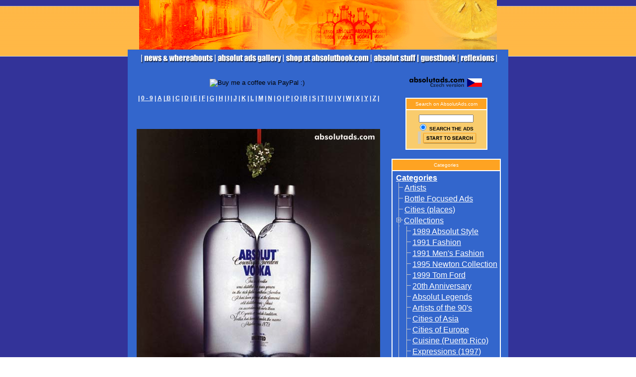

--- FILE ---
content_type: text/html
request_url: http://www.absolutads.com/gallery/reklama.php?id=1201&lang=en
body_size: 20397
content:
<html>
<head>   
<title>ABSOLUT VODKA ADS (AbsolutAds.com) </title>
<meta name="keywords" content="absolut, vodka, ad, ads, tbwa, advertising, adverts, bronstein, stipek, reklamy, reklama, gallery, galerie, cocktails, koktejly">
<link rel="stylesheet" href="absolut.css" type="text/css">
<csscriptdict><script type="text/javascript" src="menu_top_eng.js"></script></csscriptdict>
<csscriptdict><script type="text/javascript" src="menu_top_1_eng.js"></script></csscriptdict>
<csactiondict><script type="text/javascript" src="menu_top_2_eng.js"></script></csactiondict>
<csactiondict><script type="text/javascript" src="main_2_eng.js"></script></csactiondict>

<script src="ua.js"></script>
<script src="ftiens4.js"></script>
</head>

<body text="white" link="white" vlink="#d1d1db" alink="white" leftmargin="0" topmargin="13" marginwidth="0" marginheight="0" background="./images/bg_main_all.gif" onload="CSScriptInit();">
  <div align="center">
    <table width="720" border="0" cellspacing="0" cellpadding="0" align="center">
      <tr>
        <td valign="top" width="720">
          <div align="center"><img src="./images/banner.gif" width="720" height="100" border="0"></div>
        </td>
      </tr>
      <tr>
        <td valign="top" bgcolor="#3366cc" width="720">
          <table width="720" border="0" cellpadding="0" cellspacing="5">
            <tr>
              <td><div align="center"><p><csobj w="152" h="23" t="Button" ht="../menu_pixeng/new/news_over.gif" st="News and Whereabouts"><a href="http://www.absolutads.com/index.php" onmouseover="return CSIShow(/*CMP*/'button2',1)" onmouseout="return CSIShow(/*CMP*/'button2',0)" onclick="return CSButtonReturn()"><img src="../menu_pixeng/new/news.gif" width="152" height="23" name="button2" border="0" alt="News and Whereabouts"></a></csobj><csobj ht="../menu_pixeng/new/gallery_over.gif" w="138" h="23" t="Button" st="Absolut Ads Gallery"><a href="http://www.absolutads.com/gallery/view.php?news=7&lang=en" onmouseover="return CSIShow(/*CMP*/'button6',1)" onmouseout="return CSIShow(/*CMP*/'button6',0)" onclick="return CSButtonReturn()"><img src="../menu_pixeng/new/gallery.gif" width="138" height="23" name="button6" border="0" alt="Absolut Ads Gallery"></a></csobj><csobj ht="../menu_pixeng/new/absolutbook_over.gif" w="177" h="23" t="Button" st="Absolut Book"><a href="http://www.absolutbook.com" onmouseover="return CSIShow(/*CMP*/'button8',1)" onmouseout="return CSIShow(/*CMP*/'button8',0)" onclick="return CSButtonReturn()"><img src="../menu_pixeng/new/absolutbook.gif" width="177" height="23" name="button8" border="0" alt="Absolut Book"></a></csobj><csobj w="93" h="23" t="Button" ht="../menu_pixeng/new/stuff_over.gif" st="Absolut Stuff"><a href="http://www.allabsolut.com" onmouseover="return CSIShow(/*CMP*/'button3',1)" onmouseout="return CSIShow(/*CMP*/'button3',0)" onclick="return CSButtonReturn()"><img src="../menu_pixeng/new/stuff.gif" width="93" height="23" name="button3" border="0" alt="Absolut Stuff"></a></csobj><csobj w="80" h="23" t="Button" ht="../menu_pixeng/new/guestbook_over.gif"><a href="#" onmouseover="return CSIShow(/*CMP*/'button5',1)" onmouseout="return CSIShow(/*CMP*/'button5',0)" onclick="return CSButtonReturn()"><img src="../menu_pixeng/new/guestbook.gif" width="80" height="23" name="button5" border="0"></a></csobj><csobj w="79" h="23" t="Button" ht="../menu_pixeng/new/reflexions_over.gif"><a href="http://www.absolutads.com/new/reflexions.php" onmouseover="return CSIShow(/*CMP*/'button4',1)" onmouseout="return CSIShow(/*CMP*/'button4',0)" onclick="return CSButtonReturn()"><img src="../menu_pixeng/new/reflexions.gif" width="79" height="23" name="button4" border="0"></a></csobj></p>
                 
                 
                 
                 
                 <p>

                 
                 
                  <table width="720" border="0" cellspacing="0" cellpadding="0" align="center">
                    <tr>
                      <td valign="top" bgcolor="#3366cc" width="720">
                        <table width="720" border="0" cellpadding="0" cellspacing="10">
                          <tr>
                            <td class="10Pix" valign="top" class="galerie" width="500">
                              <div align="center">
                                <table width="100%" border="0" cellspacing="0" cellpadding="3" bgcolor="#3366cc">
                                  <tr>
                                    <td width="100%"> 
                                      <div align="center">


<form action="https://www.paypal.com/cgi-bin/webscr" method="post">
<input type="hidden" name="cmd" value="_s-xclick">
<input type="hidden" name="hosted_button_id" value="GUVHXYKKF7SSL">
<input type="image" src="http://www.medvidek.cz/mix/kafe.jpg" border="0" name="submit" alt="Buy me a coffee via PayPal :)">
<img alt="" border="0" src="https://www.paypal.com/en_US/i/scr/pixel.gif" width="1" height="1">
</form>


                                          <font size="2" color="white" face="Arial,Helvetica,Geneva,Swiss,SunSans-Regular" style="FONT-SIZE: 12px;"><b>| <a href="view.php?letter=0">0 - 9</a> | <a href="view.php?letter=A">A</a> |<a href="view.php?letter=B"> B</a> | <a href="view.php?letter=C">C</a> | <a href="view.php?letter=D">D</a> | <a href="view.php?letter=E">E</a> | <a href="view.php?letter=F">F</a> | <a href="view.php?letter=G">G</a> | <a href="view.php?letter=H">H</a> | <a href="view.php?letter=I">I</a> | <a href="view.php?letter=J">J</a> | <a href="view.php?letter=K">K</a> | <a href="view.php?letter=L">L</a> | <a href="view.php?letter=M">M</a> | <a href="view.php?letter=N">N</a> | <a href="view.php?letter=O">O</a> | <a href="view.php?letter=P">P</a> | <a href="view.php?letter=Q">Q</a> | <a href="view.php?letter=R">R</a> | <a href="view.php?letter=S">S</a> | <a href="view.php?letter=T">T</a> | <a href="view.php?letter=U">U</a> | <a href="view.php?letter=V">V</a> | <a href="view.php?letter=W">W</a> | <a href="view.php?letter=X">X</a> | <a href="view.php?letter=Y">Y</a> | <a href="view.php?letter=Z">Z</a> |</b></font><br>
                                      </div>
                                    </td>
                                  </tr>
                                </table>
<table width="100%" border="0" cellspacing="0" cellpadding="3">
  <tr>
    <td width="100%">


      <div align="center">

<br>
<script type="text/javascript"><!--
google_ad_client = "pub-5838674409868964";
google_alternate_color = "3366cc";
google_ad_width = 468;
google_ad_height = 15;
google_ad_format = "468x15_0ads_al";
//2007-02-01: absolut text link galerie
google_ad_channel = "5491738077";
google_color_border = "3366cc";
google_color_bg = "3366cc";
google_color_link = "f6ff00";
google_color_text = "FFFFFF";
google_color_url = "99C9FF";
//--></script>
<script type="text/javascript"
  src="http://pagead2.googlesyndication.com/pagead/show_ads.js">
</script><p>
        <img src="./files/naughty_2005.jpg" alt="Absolut Naughty" width="490" border="0" />

      </div>
    </td>
  </tr>








  <tr>
    <td width="100%">
    </td>
  </tr>
  <tr>
    <td>
     
    </td>
  </tr>






</table>

                            
                            
                    
                            
                            <br> 
                            <table border="0">
																	<tr>
																		<td align="center" colspan="5"> 
																			<center> 
																				<font color="blue" size="7"><strong>
																																				</strong></font></center>
																		</td>
																	</tr>
																</table>        
                            
                            
                            
                              </div>
                            </td>
                            <td valign="top" width="5" background="../images/dot_line.gif"></td>
                            <td class="10Pix" valign="top">
                              <div align="center">
                               <a href="/gallery/reklama.php?id=1201&lang=cz"> <img src="./images/czech.gif" width="154" height="25" border="0"></a>
                               <br>
                               <br>
                                <table width="165" border="1" cellspacing="0" cellpadding="5" bordercolor="#ffffff">
                                  <tr height="14">
                                    <td bgcolor="#fea322" height="14">
                                      <div align="center">
                                        <font size="1" color="white" face="Arial,Helvetica,Geneva,Swiss,SunSans-Regular">Search on AbsolutAds.com</font></div>
                                    </td>
                                  </tr>
                                  <tr>
                                    <td bgcolor="#f9cc6d" height="80">
                                      <div align="center">
                                        <form  style="margin: 0px; padding: 0px;"
 method="post" action="view.php" name="SearchForm">
                                        <input type="hidden" name="type" value="search" />
                                        <input type="text" name="filter" size="15" border="0" style="font-size: 7pt; width: 110px;" /><br />
                                        <b><font size="1" face="Arial,Helvetica,Geneva,Swiss,SunSans-Regular" color="black"><input type="radio" name="type" value="search" checked="checked" border="0" />&nbsp;SEARCH THE ADS&nbsp;</font></b><br />
                                         <button type="submit" name="btn_search" value="Search ..." style="BACKGROUND-COLOR: #D5CCB7; BORDER-BOTTOM-COLOR: black; BORDER-BOTTOM-WIDTH: 0px; BORDER-LEFT-COLOR: black; BORDER-LEFT-WIDTH: 0px; BORDER-RIGHT-COLOR: black; BORDER-RIGHT-WIDTH: 0px; BORDER-TOP-COLOR: black; BORDER-TOP-WIDTH: 0px; FONT-FAMILY: Arial,Helvetica,Geneva,Swiss,SunSans-Regular; FONT-SIZE: 12px; FONT-WEIGHT: bold; HEIGHT: 25px; WIDTH: 115px">
                                        <img src="./menu_pixeng/start_search.gif" alt="search" name="btn_search" border="0" />
                                        </button>
                                        </form>
                                      </div>
                                    </td>
                                  </tr>
                                  
                                  
                                 
                                </table>
                                <br>
                                <table width="165" border="1" cellspacing="0" cellpadding="5" bordercolor="#ffffff" class="galerie">
                                  <tr height="14">
                                    <td bgcolor="#fea322" height="14">
                                      <div align="center">
                                        <font size="1" color="white" face="Arial,Helvetica,Geneva,Swiss,SunSans-Regular">Categories </font></div>
                                    </td>
                                  </tr>
                                  <tr>
<!--                                    <td bgcolor="#f9cc6d">-->
                                    <td bgcolor="#3366cc">
                                      <div align="left">
                                        <font size="1" face="Arial,Helvetica,Geneva,Swiss,SunSans-Regular" color="white">
<div style="position:absolute; top:-20; left:0;"><table border="0"><tr><td><font size=-2><a style="font-size:7pt;text-decoration:none;color:silver" href=http://www.treeview.net/treemenu/userhelp.asp target=_top>Tree Menu Help</a></font></td></table></div>
<script>
// You can find instructions for this file here:
// http://www.treeview.net
// Decide if the names are links or just the icons
USETEXTLINKS = 1  //replace 0 with 1 for hyperlinks
// Decide if the tree is to start all open or just showing the root folders
STARTALLOPEN = 0   //replace 0 with 1 to show the whole tree
// Decide if the tree is to to be shown on a separate frame of its own
USEFRAMES = 0
// Remove the folder and link icons
USEICONS = 0
// Make the folder and link labels wrap into multiple lines
//WRAPTEXT = 1
// Folders reopen to +revious state across page loads
//PERSERVESTATE = 1

ICONPATH = 'images/' //if the gif's folder is a subfolder, for example: 'images/'
//MY_TD_STYLE = "class=\"tree_style\" "

foldersTree = gFld("<b>Categories</b>", "")

	insDoc(foldersTree, gLnk(0, "Artists", "view.php?kateg=9"))
	insDoc(foldersTree, gLnk(0, "Bottle Focused Ads", "view.php?kateg=11"))
	insDoc(foldersTree, gLnk(0, "Cities (places)", "view.php?kateg=10"))
	aux = insFld(foldersTree, gFld("Collections", "view.php?kateg=24"))
		insDoc(aux, gLnk(0, "1989 Absolut Style", "view.php?kateg=49"))
		insDoc(aux, gLnk(0, "1991 Fashion", "view.php?kateg=56"))
		insDoc(aux, gLnk(0, "1991 Men's Fashion", "view.php?kateg=34"))
		insDoc(aux, gLnk(0, "1995 Newton Collection", "view.php?kateg=37"))
		insDoc(aux, gLnk(0, "1999 Tom Ford", "view.php?kateg=50"))
		insDoc(aux, gLnk(0, "20th Anniversary", "view.php?kateg=30"))
		insDoc(aux, gLnk(0, "Absolut Legends", "view.php?kateg=29"))
		insDoc(aux, gLnk(0, "Artists of the 90's", "view.php?kateg=47"))
		insDoc(aux, gLnk(0, "Cities of Asia", "view.php?kateg=42"))
		insDoc(aux, gLnk(0, "Cities of Europe", "view.php?kateg=33"))
		insDoc(aux, gLnk(0, "Cuisine (Puerto Rico)", "view.php?kateg=62"))
		insDoc(aux, gLnk(0, "Expressions (1997)", "view.php?kateg=44"))
		insDoc(aux, gLnk(0, "Generations (2003)", "view.php?kateg=54"))
		insDoc(aux, gLnk(0, "Heritage (1991)", "view.php?kateg=46"))
		insDoc(aux, gLnk(0, "Heritage, Jewels (2002)", "view.php?kateg=57"))
		insDoc(aux, gLnk(0, "Images", "view.php?kateg=52"))
		insDoc(aux, gLnk(0, "Sin / Seven Collection", "view.php?kateg=27"))
		insDoc(aux, gLnk(0, "Southwest", "view.php?kateg=64"))
		insDoc(aux, gLnk(0, "Versace '97", "view.php?kateg=31"))
	insDoc(foldersTree, gLnk(0, "Czech Ads", "view.php?kateg=26"))
	insDoc(foldersTree, gLnk(0, "Fakes, Parody, Fanwork", "view.php?kateg=4"))
	aux = insFld(foldersTree, gFld("Flavours", "view.php?kateg=13"))
		insDoc(aux, gLnk(0, "Absolut Pears", "view.php?kateg=77"))
		insDoc(aux, gLnk(0, "Apeach", "view.php?kateg=67"))
		insDoc(aux, gLnk(0, "Citron", "view.php?kateg=17"))
		insDoc(aux, gLnk(0, "Kurant", "view.php?kateg=14"))
		insDoc(aux, gLnk(0, "Mandrin", "view.php?kateg=15"))
		insDoc(aux, gLnk(0, "Pear", "view.php?kateg=75"))
		insDoc(aux, gLnk(0, "Peppar", "view.php?kateg=16"))
		insDoc(aux, gLnk(0, "Raspberri", "view.php?kateg=66"))
		insDoc(aux, gLnk(0, "Ruby Red", "view.php?kateg=76"))
		insDoc(aux, gLnk(0, "Vanilia", "view.php?kateg=48"))
	insDoc(foldersTree, gLnk(0, "Holiday", "view.php?kateg=8"))
	insDoc(foldersTree, gLnk(0, "In An Absolut World", "view.php?kateg=78"))
	aux = insFld(foldersTree, gFld("Magazine-Specific Ads", "view.php?kateg=21"))
		insDoc(aux, gLnk(0, "Amica", "view.php?kateg=41"))
		insDoc(aux, gLnk(0, "Juxtapoz", "view.php?kateg=36"))
		insDoc(aux, gLnk(0, "Scanorama", "view.php?kateg=59"))
		insDoc(aux, gLnk(0, "Travel Holiday", "view.php?kateg=40"))
		insDoc(aux, gLnk(0, "Vanidad magazine", "view.php?kateg=43"))
		insDoc(aux, gLnk(0, "Wired", "view.php?kateg=35"))
	aux = insFld(foldersTree, gFld("Others", "view.php?kateg=18"))
		insDoc(aux, gLnk(0, "Contests and winners", "view.php?kateg=20"))
		insDoc(aux, gLnk(0, "Event-Oriented Ads", "view.php?kateg=22"))
		insDoc(aux, gLnk(0, "Pairs", "view.php?kateg=23"))
	aux = insFld(foldersTree, gFld("Series", "view.php?kateg=2"))
		insDoc(aux, gLnk(0, "Absolut Amaze", "view.php?kateg=65"))
		insDoc(aux, gLnk(0, "Absolut City Attack", "view.php?kateg=72"))
		insDoc(aux, gLnk(0, "Absolut Generations", "view.php?kateg=45"))
		insDoc(aux, gLnk(0, "Absolut Icon", "view.php?kateg=71"))
		insDoc(aux, gLnk(0, "Absolut Metropolis", "view.php?kateg=69"))
		insDoc(aux, gLnk(0, "Absolut Statehood", "view.php?kateg=51"))
		insDoc(aux, gLnk(0, "Album Covers", "view.php?kateg=25"))
		insDoc(aux, gLnk(0, "Cities of The World", "view.php?kateg=60"))
		insDoc(aux, gLnk(0, "Equinox Series", "view.php?kateg=39"))
		insDoc(aux, gLnk(0, "Expressions", "view.php?kateg=32"))
		insDoc(aux, gLnk(0, "Find Your Flavor", "view.php?kateg=70"))
		insDoc(aux, gLnk(0, "Heritage ('02-'04)", "view.php?kateg=53"))
		insDoc(aux, gLnk(0, "Chefs", "view.php?kateg=55"))
		insDoc(aux, gLnk(0, "Icon", "view.php?kateg=68"))
		insDoc(aux, gLnk(0, "Interiors Series", "view.php?kateg=38"))
		insDoc(aux, gLnk(0, "Legends (Scanorama)", "view.php?kateg=61"))
		insDoc(aux, gLnk(0, "Literary ads", "view.php?kateg=58"))
		insDoc(aux, gLnk(0, "Metropolis", "view.php?kateg=73"))
		insDoc(aux, gLnk(0, "Swedish bars", "view.php?kateg=63"))
	insDoc(foldersTree, gLnk(0, "Spectaculars", "view.php?kateg=3"))

initializeDocument()
</script>
<noscript>
<b>Kategorie.....</b><br />
&nbsp;&nbsp;<a href="view.php?kateg=9"><b>Artists</b></a><br />
&nbsp;&nbsp;<a href="view.php?kateg=11"><b>Bottle Focused Ads</b></a><br />
&nbsp;&nbsp;<a href="view.php?kateg=10"><b>Cities (places)</b></a><br />
&nbsp;&nbsp;<a href="view.php?kateg=24"><b>Collections</b></a><br />
&nbsp;&nbsp;<a href="view.php?kateg=26"><b>Czech Ads</b></a><br />
&nbsp;&nbsp;<a href="view.php?kateg=4"><b>Fakes, Parody, Fanwork</b></a><br />
&nbsp;&nbsp;<a href="view.php?kateg=13"><b>Flavours</b></a><br />
&nbsp;&nbsp;<a href="view.php?kateg=8"><b>Holiday</b></a><br />
&nbsp;&nbsp;<a href="view.php?kateg=78"><b>In An Absolut World</b></a><br />
&nbsp;&nbsp;<a href="view.php?kateg=21"><b>Magazine-Specific Ads</b></a><br />
&nbsp;&nbsp;<a href="view.php?kateg=18"><b>Others</b></a><br />
&nbsp;&nbsp;<a href="view.php?kateg=2"><b>Series</b></a><br />
&nbsp;&nbsp;<a href="view.php?kateg=3"><b>Spectaculars</b></a><br />
</noscript>
</font></div>
                                    </td>
                                  </tr>
                                </table>
                                  <br>
                            
                                <p>
                                <a href="http://www.bookdepository.co.uk?a_aid=bookdepository&amp;a_bid=280f5695"><img src="http://affiliates.bookdepository.co.uk/accounts/default1/banners/160-x-600.jpg" alt="The BookDepository" title="The BookDepository" width="160" height="600" /></a><img style="border:0" src="http://affiliates.bookdepository.co.uk/scripts/imp.php?a_aid=bookdepository&amp;a_bid=280f5695" width="1" height="1" alt="" />
                            

<p> 
                                

 <br>

                                                                <div style="margin: 8px 2px 0px 2px; padding: 2px; font-color: #000000; font-weight: bold;">
                                  There is 1244 ads in the gallery right now.</div>                              </div>
<p>
                            </td>

                          </tr>
                        </table>
                        
                        
                        
                        
                        
                      </td>
                    </tr>
                  </table>
                </div>
              </td>
            </tr>
          </table>
        </td>
      </tr>
    </table>

    <font style="FONT-SIZE: 9px;" size="1" face="Arial,Helvetica,Geneva,Swiss,SunSans-Regular" color="white">Absolut country of Sweden Vodka &amp; Logo, Absolut, Absolut bottle design and Absolut calligraphy are trademarks owned by V &amp; S VIN &amp; SPRIT AB.<br><a href="http://www.medvidek.cz/">Webdesign</a> <a href="http://www.vecernicek.com">Ve�ern��ek</a> <a href="http://www.nejlevnejsi-letenky.eu" title="Kr�lovna: Nejlevn�j�� letenky do cel�ho sv�ta">Nejlevn�j�� letenky</a>
    </font>
  </div>



  <a href="http://www.toplist.cz" ><script language="JavaScript" type="text/javascript">
<!--
document.write ('<img src="http://toplist.cz/dot.asp?id=80237&amp;http='+escape(document.referrer)+'&amp;wi='+escape(window.screen.width)+'&he='+escape(window.screen.height)+'&amp;cd='+escape(window.screen.colorDepth)+'&amp;t='+escape(document.title)+'" width="1" height="1" border=0 alt="TOPlist" />'); 
//--></script><noscript><img SRC="http://toplist.cz/dot.asp?id=80237" border="0"
alt="TOPlist" width="1" height="1" /></noscript></a>
  
  


</body>
</html>

--- FILE ---
content_type: text/html; charset=utf-8
request_url: https://www.google.com/recaptcha/api2/aframe
body_size: 265
content:
<!DOCTYPE HTML><html><head><meta http-equiv="content-type" content="text/html; charset=UTF-8"></head><body><script nonce="400bibu1gs6U7oWAIsYPww">/** Anti-fraud and anti-abuse applications only. See google.com/recaptcha */ try{var clients={'sodar':'https://pagead2.googlesyndication.com/pagead/sodar?'};window.addEventListener("message",function(a){try{if(a.source===window.parent){var b=JSON.parse(a.data);var c=clients[b['id']];if(c){var d=document.createElement('img');d.src=c+b['params']+'&rc='+(localStorage.getItem("rc::a")?sessionStorage.getItem("rc::b"):"");window.document.body.appendChild(d);sessionStorage.setItem("rc::e",parseInt(sessionStorage.getItem("rc::e")||0)+1);localStorage.setItem("rc::h",'1769079145202');}}}catch(b){}});window.parent.postMessage("_grecaptcha_ready", "*");}catch(b){}</script></body></html>

--- FILE ---
content_type: text/css
request_url: http://www.absolutads.com/gallery/absolut.css
body_size: 639
content:
.MainTextWhite {
    font: 9pt Arial, Helvetica, sans-serif;
    color: #FFFFFF;
}

.HomeLinks {
    font-family: Arial, Helvetica, sans-serif; 
    font-size: 10pt; 
    color: #FFFFFF; 
    text-decoration: none; 
    padding-left: 28px; 
    width: 100%; 
    background-image: url(images/HownLink_off.gif); 
    background-attachment: fixed;
} 

.MainText2 {
    font: 9pt Arial, Helvetica, sans-serif; 
    color: #000000;
}

.10Pix {
    font-family: Arial, Helvetica, sans-serif; 
    font-size: 11px; 
    color: #FFFFFF;
}

a {
    font-family: Arial, Helvetica, sans-serif; 
    color: #FFFFFF; 
    text-decoration: underline;
}

--- FILE ---
content_type: application/x-javascript
request_url: http://www.absolutads.com/gallery/ua.js
body_size: 5202
content:
// ua.js - Detect Browser
// Requires JavaScript 1.1
/*
The contents of this file are subject to the Netscape Public
License Version 1.1 (the "License"); you may not use this file
except in compliance with the License. You may obtain a copy of
the License at http://www.mozilla.org/NPL/

Software distributed under the License is distributed on an "AS
IS" basis, WITHOUT WARRANTY OF ANY KIND, either express or
implied. See the License for the specific language governing
rights and limitations under the License.

The Initial Developer of the Original Code is Bob Clary.

Contributor(s): Bob Clary, Original Work, Copyright 1999-2000
                Bob Clary, Netscape Communications, Copyright 2001

Alternatively, the contents of this file may be used under the
terms of the GNU Public License (the "GPL"), in which case the
provisions of the GPL are applicable instead of those above.
If you wish to allow use of your version of this file only
under the terms of the GPL and not to allow others to use your
version of this file under the NPL, indicate your decision by
deleting the provisions above and replace them with the notice
and other provisions required by the GPL.  If you do not delete
the provisions above, a recipient may use your version of this
file under either the NPL or the GPL.
*/

// work around bug in xpcdom Mozilla 0.9.1
window.saveNavigator = window.navigator;

// Handy functions
function noop() {}
function noerror() { return true; }

function defaultOnError(msg, url, line)
{
	// customize this for your site
	if (top.location.href.indexOf('_files/errors/') == -1)
		top.location = '/evangelism/xbProjects/_files/errors/index.html?msg=' + escape(msg) + '&url=' + escape(url) + '&line=' + escape(line);
}

// Display Error page... 
// XXX: more work to be done here
//
function reportError(message)
{
	// customize this for your site
	if (top.location.href.indexOf('_files/errors/') == -1)
		top.location = '/evangelism/xbProjects/_files/errors/index.html?msg=' + escape(message);
}

function pageRequires(cond, msg, redirectTo)
{
	if (!cond)
	{
		msg = 'This page requires ' + msg;
		top.location = redirectTo + '?msg=' + escape(msg);
	}
	// return cond so can use in <A> onclick handlers to exclude browsers
	// from pages they do not support.
	return cond;
}

function detectBrowser()
{
	var oldOnError = window.onerror;
	var element = null;
	
	window.onerror = defaultOnError;

	navigator.OS		= '';
	navigator.version	= 0;
	navigator.org		= '';
	navigator.family	= '';

	var platform;
	if (typeof(window.navigator.platform) != 'undefined')
	{
		platform = window.navigator.platform.toLowerCase();
		if (platform.indexOf('win') != -1)
			navigator.OS = 'win';
		else if (platform.indexOf('mac') != -1)
			navigator.OS = 'mac';
		else if (platform.indexOf('unix') != -1 || platform.indexOf('linux') != -1 || platform.indexOf('sun') != -1)
			navigator.OS = 'nix';
	}

	var i = 0;
	var ua = window.navigator.userAgent.toLowerCase();
	
	if (ua.indexOf('opera') != -1)
	{
		i = ua.indexOf('opera');
		navigator.family	= 'opera';
		navigator.org		= 'opera';
		navigator.version	= parseFloat('0' + ua.substr(i+6), 10);
	}
	else if ((i = ua.indexOf('msie')) != -1)
	{
		navigator.org		= 'microsoft';
		navigator.version	= parseFloat('0' + ua.substr(i+5), 10);
		
		if (navigator.version < 4)
			navigator.family = 'ie3';
		else
			navigator.family = 'ie4'
	}
	else if (typeof(window.controllers) != 'undefined' && typeof(window.locationbar) != 'undefined')
	{
		i = ua.lastIndexOf('/')
		navigator.version = parseFloat('0' + ua.substr(i+1), 10);
		navigator.family = 'gecko';

		if (ua.indexOf('netscape') != -1)
			navigator.org = 'netscape';
		else if (ua.indexOf('compuserve') != -1)
			navigator.org = 'compuserve';
		else
			navigator.org = 'mozilla';
	}
	else if ((ua.indexOf('mozilla') !=-1) && (ua.indexOf('spoofer')==-1) && (ua.indexOf('compatible') == -1) && (ua.indexOf('opera')==-1)&& (ua.indexOf('webtv')==-1) && (ua.indexOf('hotjava')==-1))
	{
	    var is_major = parseFloat(navigator.appVersion);
    
		if (is_major < 4)
			navigator.version = is_major;
		else
		{
			i = ua.lastIndexOf('/')
			navigator.version = parseFloat('0' + ua.substr(i+1), 10);
		}
		navigator.org = 'netscape';
		navigator.family = 'nn' + parseInt(navigator.appVersion);
	}
	else if ((i = ua.indexOf('aol')) != -1 )
	{
		// aol
		navigator.family	= 'aol';
		navigator.org		= 'aol';
		navigator.version	= parseFloat('0' + ua.substr(i+4), 10);
	}

	navigator.DOMCORE1	= (typeof(document.getElementsByTagName) != 'undefined' && typeof(document.createElement) != 'undefined');
	navigator.DOMCORE2	= (navigator.DOMCORE1 && typeof(document.getElementById) != 'undefined' && typeof(document.createElementNS) != 'undefined');
	navigator.DOMHTML	= (navigator.DOMCORE1 && typeof(document.getElementById) != 'undefined');
	navigator.DOMCSS1	= ( (navigator.family == 'gecko') || (navigator.family == 'ie4') );

	navigator.DOMCSS2   = false;
	if (navigator.DOMCORE1)
	{
		element = document.createElement('p');
		navigator.DOMCSS2 = (typeof(element.style) == 'object');
	}

	navigator.DOMEVENTS	= (typeof(document.createEvent) != 'undefined');

	window.onerror = oldOnError;
}

detectBrowser();



--- FILE ---
content_type: application/x-javascript
request_url: http://www.absolutads.com/gallery/menu_top_2_eng.js
body_size: 1093
content:


CSInit[CSInit.length] = new Array(CSILoad,/*CMP*/'button',/*URL*/'../menu_pixeng/new/news.gif',/*URL*/'../menu_pixeng/new/news_over.gif',/*URL*/'','');
CSInit[CSInit.length] = new Array(CSILoad,/*CMP*/'button2',/*URL*/'../menu_pixeng/new/gallery.gif',/*URL*/'../menu_pixeng/new/gallery_over.gif',/*URL*/'','');
CSInit[CSInit.length] = new Array(CSILoad,/*CMP*/'button6',/*URL*/'../menu_pixeng/new/absolutbook.gif',/*URL*/'../menu_pixeng/new/absolutbook_over.gif',/*URL*/'','');
CSInit[CSInit.length] = new Array(CSILoad,/*CMP*/'button7',/*URL*/'../menu_pixeng/new/stuff.gif',/*URL*/'',/*URL*/'../menu_pixeng/new/stuff_over.gif','');
CSInit[CSInit.length] = new Array(CSILoad,/*CMP*/'button8',/*URL*/'../menu_pixeng/new/links.gif',/*URL*/'',/*URL*/'','');
CSInit[CSInit.length] = new Array(CSILoad,/*CMP*/'button9',/*URL*/'../menu_pixeng/new/guestbook.gif',/*URL*/'../menu_pixeng/new/guestbook_over.gif',/*URL*/'','');
CSInit[CSInit.length] = new Array(CSILoad,/*CMP*/'button10',/*URL*/'../menu_pixeng/new/reflexions.gif',/*URL*/'../menu_pixeng/new/reflexions_over.gif',/*URL*/'','');

--- FILE ---
content_type: application/x-javascript
request_url: http://www.absolutads.com/gallery/main_2_eng.js
body_size: 1032
content:
CSInit[CSInit.length] = new Array(CSILoad,/*CMP*/'button2',/*URL*/'../menu_pixeng/new/news.gif',/*URL*/'../menu_pixeng/new/news_over.gif',/*URL*/'','News and Whereabouts');
CSInit[CSInit.length] = new Array(CSILoad,/*CMP*/'button6',/*URL*/'../menu_pixeng/new/gallery.gif',/*URL*/'../menu_pixeng/new/gallery_over.gif',/*URL*/'','Absolut Ads Gallery');
CSInit[CSInit.length] = new Array(CSILoad,/*CMP*/'button8',/*URL*/'../menu_pixeng/new/absolutbook.gif',/*URL*/'../menu_pixeng/new/absolutbook_over.gif',/*URL*/'','Absolut Book');
CSInit[CSInit.length] = new Array(CSILoad,/*CMP*/'button3',/*URL*/'../menu_pixeng/new/stuff.gif',/*URL*/'../menu_pixeng/new/stuff_over.gif',/*URL*/'','Absolut Stuff');
CSInit[CSInit.length] = new Array(CSILoad,/*CMP*/'button5',/*URL*/'../menu_pixeng/new/guestbook.gif',/*URL*/'../menu_pixeng/new/guestbook_over.gif',/*URL*/'','');
CSInit[CSInit.length] = new Array(CSILoad,/*CMP*/'button4',/*URL*/'../menu_pixeng/new/reflexions.gif',/*URL*/'../menu_pixeng/new/reflexions_over.gif',/*URL*/'','');
